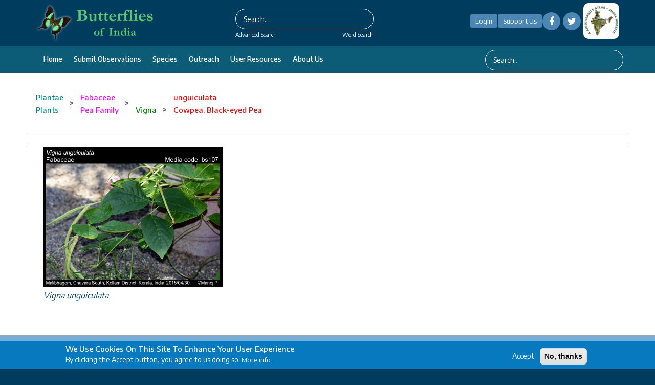

--- FILE ---
content_type: text/html; charset=UTF-8
request_url: https://www.ifoundbutterflies.org/unguiculata
body_size: 64232
content:


<!-- THEME DEBUG -->
<!-- THEME HOOK: 'html' -->
<!-- FILE NAME SUGGESTIONS:
   * html--taxonomy--term--8813.html.twig
   * html--taxonomy--term--%.html.twig
   * html--taxonomy--term.html.twig
   * html--taxonomy.html.twig
   x html.html.twig
-->
<!-- BEGIN OUTPUT from 'themes/ncb_theme/templates/layout/html.html.twig' -->
<!DOCTYPE html>
<html lang="en" dir="ltr" prefix="content: http://purl.org/rss/1.0/modules/content/  dc: http://purl.org/dc/terms/  foaf: http://xmlns.com/foaf/0.1/  og: http://ogp.me/ns#  rdfs: http://www.w3.org/2000/01/rdf-schema#  schema: http://schema.org/  sioc: http://rdfs.org/sioc/ns#  sioct: http://rdfs.org/sioc/types#  skos: http://www.w3.org/2004/02/skos/core#  xsd: http://www.w3.org/2001/XMLSchema# ">
  <head>
    <meta charset="utf-8" />
<meta name="Generator" content="Drupal 8 (https://www.drupal.org)" />
<meta name="MobileOptimized" content="width" />
<meta name="HandheldFriendly" content="true" />
<meta name="viewport" content="width=device-width, initial-scale=1.0" />
<style>div#sliding-popup, div#sliding-popup .eu-cookie-withdraw-banner, .eu-cookie-withdraw-tab {background: #0779BF} div#sliding-popup.eu-cookie-withdraw-wrapper { background: transparent; } #sliding-popup h1, #sliding-popup h2, #sliding-popup h3, #sliding-popup p, #sliding-popup label, #sliding-popup div, .eu-cookie-compliance-more-button, .eu-cookie-compliance-secondary-button, .eu-cookie-withdraw-tab { color: #FFFFFF;} .eu-cookie-withdraw-tab { border-color: #FFFFFF;}</style>
<link rel="shortcut icon" href="/sites/default/files/papiliobuddham1a.png" type="image/png" />
<link rel="alternate" hreflang="en" href="https://www.ifoundbutterflies.org/unguiculata" />
<link rel="canonical" href="/unguiculata" />
<link rel="shortlink" href="/taxonomy/term/8813" />
<link rel="delete-form" href="/taxonomy/term/8813/delete" />
<link rel="edit-form" href="/taxonomy/term/8813/edit" />
<link rel="create" href="/taxonomy/term?taxonomy_term=8813" />
<link rel="latest-version" href="/taxonomy/term/8813/latest" />
<link rel="devel-load" href="/devel/taxonomy_term/8813" />
<link rel="devel-render" href="/devel/taxonomy_term/8813/render" />
<link rel="devel-definition" href="/devel/taxonomy_term/8813/definition" />
<link rel="token-devel" href="/taxonomy/term/8813/devel/token" />
<link rel="drupal:content-translation-overview" href="/taxonomy/term/8813/translations" />
<link rel="drupal:content-translation-add" href="/taxonomy/term/8813/translations/add" />
<link rel="drupal:content-translation-edit" href="/taxonomy/term/8813/translations/edit" />
<link rel="drupal:content-translation-delete" href="/taxonomy/term/8813/translations/delete" />
<script>window.a2a_config=window.a2a_config||{};a2a_config.callbacks=[];a2a_config.overlays=[];a2a_config.templates={};</script>

    <title>unguiculata | Butterfly</title>
    <link rel="stylesheet" media="all" href="/modules/search_autocomplete/css/themes/minimal.css?t988q1" />
<link rel="stylesheet" media="all" href="/core/themes/stable/css/system/components/ajax-progress.module.css?t988q1" />
<link rel="stylesheet" media="all" href="/core/themes/stable/css/system/components/align.module.css?t988q1" />
<link rel="stylesheet" media="all" href="/core/themes/stable/css/system/components/autocomplete-loading.module.css?t988q1" />
<link rel="stylesheet" media="all" href="/core/themes/stable/css/system/components/fieldgroup.module.css?t988q1" />
<link rel="stylesheet" media="all" href="/core/themes/stable/css/system/components/container-inline.module.css?t988q1" />
<link rel="stylesheet" media="all" href="/core/themes/stable/css/system/components/clearfix.module.css?t988q1" />
<link rel="stylesheet" media="all" href="/core/themes/stable/css/system/components/details.module.css?t988q1" />
<link rel="stylesheet" media="all" href="/core/themes/stable/css/system/components/hidden.module.css?t988q1" />
<link rel="stylesheet" media="all" href="/core/themes/stable/css/system/components/item-list.module.css?t988q1" />
<link rel="stylesheet" media="all" href="/core/themes/stable/css/system/components/js.module.css?t988q1" />
<link rel="stylesheet" media="all" href="/core/themes/stable/css/system/components/nowrap.module.css?t988q1" />
<link rel="stylesheet" media="all" href="/core/themes/stable/css/system/components/position-container.module.css?t988q1" />
<link rel="stylesheet" media="all" href="/core/themes/stable/css/system/components/progress.module.css?t988q1" />
<link rel="stylesheet" media="all" href="/core/themes/stable/css/system/components/reset-appearance.module.css?t988q1" />
<link rel="stylesheet" media="all" href="/core/themes/stable/css/system/components/resize.module.css?t988q1" />
<link rel="stylesheet" media="all" href="/core/themes/stable/css/system/components/sticky-header.module.css?t988q1" />
<link rel="stylesheet" media="all" href="/core/themes/stable/css/system/components/system-status-counter.css?t988q1" />
<link rel="stylesheet" media="all" href="/core/themes/stable/css/system/components/system-status-report-counters.css?t988q1" />
<link rel="stylesheet" media="all" href="/core/themes/stable/css/system/components/system-status-report-general-info.css?t988q1" />
<link rel="stylesheet" media="all" href="/core/themes/stable/css/system/components/tabledrag.module.css?t988q1" />
<link rel="stylesheet" media="all" href="/core/themes/stable/css/system/components/tablesort.module.css?t988q1" />
<link rel="stylesheet" media="all" href="/core/themes/stable/css/system/components/tree-child.module.css?t988q1" />
<link rel="stylesheet" media="all" href="/core/themes/stable/css/views/views.module.css?t988q1" />
<link rel="stylesheet" media="all" href="/core/assets/vendor/jquery.ui/themes/base/core.css?t988q1" />
<link rel="stylesheet" media="all" href="/core/assets/vendor/jquery.ui/themes/base/menu.css?t988q1" />
<link rel="stylesheet" media="all" href="/core/assets/vendor/jquery.ui/themes/base/autocomplete.css?t988q1" />
<link rel="stylesheet" media="all" href="/modules/eu_cookie_compliance/css/eu_cookie_compliance.css?t988q1" />
<link rel="stylesheet" media="all" href="/modules/addtoany/css/addtoany.css?t988q1" />
<link rel="stylesheet" media="all" href="/modules/back_to_top/css/back_to_top.css?t988q1" />
<link rel="stylesheet" media="all" href="/modules/cookieconsent/css/light-floating.css?t988q1" />
<link rel="stylesheet" media="all" href="/modules/quiz/css/quiz.css?t988q1" />
<link rel="stylesheet" media="all" href="/core/assets/vendor/jquery.ui/themes/base/theme.css?t988q1" />
<link rel="stylesheet" media="all" href="/themes/ncb_theme/includes/bootstrap/css/bootstrap.min.css?t988q1" />
<link rel="stylesheet" media="all" href="/themes/ncb_theme/includes/flexslider/css/flexslider.css?t988q1" />
<link rel="stylesheet" media="all" href="/themes/ncb_theme/includes/fontawesome/css/font-awesome.css?t988q1" />
<link rel="stylesheet" media="all" href="/themes/ncb_theme/includes/smartmenus/sm-core-css.css?t988q1" />
<link rel="stylesheet" media="all" href="/themes/ncb_theme/includes/owl/assets/owl.carousel.min.css?t988q1" />
<link rel="stylesheet" media="all" href="/themes/ncb_theme/includes/owl/assets/owl.theme.default.min.css?t988q1" />
<link rel="stylesheet" media="all" href="/themes/ncb_theme/includes/animate/animate.css?t988q1" />
<link rel="stylesheet" media="all" href="/themes/ncb_theme/assets/css/global.css?t988q1" />
<link rel="stylesheet" media="all" href="/themes/ncb_theme/assets/css/media.css?t988q1" />
<link rel="stylesheet" media="all" href="/themes/ncb_theme/assets/css/custom.css?t988q1" />
<link rel="stylesheet" media="all" href="/themes/ncb_theme/assets/css/styles.multipage-marketing.css?t988q1" />
<link rel="stylesheet" media="all" href="/sites/default/files/color/ncb_theme-95f4c30c/colors.css?t988q1" />
<link rel="stylesheet" media="print" href="/themes/ncb_theme/assets/css/print.css?t988q1" />
<link rel="stylesheet" media="all" href="/themes/ncb_theme/assets/css/datatables.min.css?t988q1" />
<link rel="stylesheet" media="all" href="/themes/ncb_theme/assets/css/usecss.css?t988q1" />
<link rel="stylesheet" media="all" href="/themes/ncb_theme/assets/css/responsive.css?t988q1" />
<link rel="stylesheet" media="all" href="/sites/default/files/asset_injector/css/theme_css-767459cea4ce919dc2ccec5d4f9a17cc.css?t988q1" />

    
<!--[if lte IE 8]>
<script src="/core/assets/vendor/html5shiv/html5shiv.min.js?v=3.7.3"></script>
<![endif]-->

  </head>
  <body class="path-taxonomy">
    <a href="#main-content" class="visually-hidden focusable skip-link">
      Skip to main content
    </a>
    <span id="geolocation-google-places-api-attribution"></span>
    
    

<!-- THEME DEBUG -->
<!-- THEME HOOK: 'off_canvas_page_wrapper' -->
<!-- BEGIN OUTPUT from 'core/themes/stable/templates/content/off-canvas-page-wrapper.html.twig' -->
  <div class="dialog-off-canvas-main-canvas" data-off-canvas-main-canvas>
    

<!-- THEME DEBUG -->
<!-- THEME HOOK: 'page' -->
<!-- FILE NAME SUGGESTIONS:
   x page--taxonomy--plant.html.twig
   * page--taxonomy--term--8813.html.twig
   * page--taxonomy--term--%.html.twig
   * page--taxonomy--term.html.twig
   * page--taxonomy.html.twig
   * page.html.twig
-->
<!-- BEGIN OUTPUT from 'themes/ncb_theme/templates/layout/page--taxonomy--plant.html.twig' -->




 <header id="header" class="header" role="banner">
  <nav class="navbar1 topnav1 navbar-default1" role="navigation">
    <div class="container">
      <div class="row heders-wrapper">

        <!-- Start: Header -->
        <div class="navbar-header col-md-4">
          <button type="button" class="navbar-toggle" data-toggle="collapse" data-target="#main-navigation">
            <span class="sr-only">Toggle navigation</span>
            <span class="icon-bar"></span>
            <span class="icon-bar"></span>
            <span class="icon-bar"></span>
          </button>
                   <div class="brand1 logo1">
          <a href="/" title="Home" rel="home" id="logo">

        <img src="/sites/default/files/headerlogo230x77.png" alt="Home">
      </a>
    </div>
                  </div>
		  <div class="col-md-4 first-search">
                      

<!-- THEME DEBUG -->
<!-- THEME HOOK: 'region' -->
<!-- FILE NAME SUGGESTIONS:
   * region--header1.html.twig
   x region.html.twig
-->
<!-- BEGIN OUTPUT from 'themes/ncb_theme/templates/layout/region.html.twig' -->
  <div class="region region-header1">
    

<!-- THEME DEBUG -->
<!-- THEME HOOK: 'block' -->
<!-- FILE NAME SUGGESTIONS:
   * block--searchform.html.twig
   * block--search-form-block.html.twig
   x block--search.html.twig
   * block.html.twig
-->
<!-- BEGIN OUTPUT from 'themes/ncb_theme/templates/block/block--search.html.twig' -->
<div class="search-block-form block block-search" data-drupal-selector="search-block-form" id="block-searchform" role="search">
  
    
      

<!-- THEME DEBUG -->
<!-- THEME HOOK: 'form' -->
<!-- BEGIN OUTPUT from 'themes/ncb_theme/templates/form/form.html.twig' -->
<form action="/search/node" method="get" id="search-block-form" accept-charset="UTF-8">
  

<!-- THEME DEBUG -->
<!-- THEME HOOK: 'form_element' -->
<!-- BEGIN OUTPUT from 'themes/ncb_theme/templates/form/form-element.html.twig' -->
<div class="js-form-item form-item js-form-type-search form-type-search js-form-item-keys form-item-keys form-no-label">
      

<!-- THEME DEBUG -->
<!-- THEME HOOK: 'form_element_label' -->
<!-- BEGIN OUTPUT from 'themes/ncb_theme/templates/form/form-element-label.html.twig' -->
<label for="edit-keys" class="visually-hidden">Search</label>
<!-- END OUTPUT from 'themes/ncb_theme/templates/form/form-element-label.html.twig' -->


        

<!-- THEME DEBUG -->
<!-- THEME HOOK: 'input__search' -->
<!-- FILE NAME SUGGESTIONS:
   * input--search.html.twig
   x input.html.twig
-->
<!-- BEGIN OUTPUT from 'themes/ncb_theme/templates/form/input.html.twig' -->
<input title="Enter the terms you wish to search for." placeholder="Search.." data-drupal-selector="edit-keys" class="form-autocomplete form-search" data-key="search_block" type="search" id="edit-keys" name="keys" value="" size="15" maxlength="128" />

<!-- END OUTPUT from 'themes/ncb_theme/templates/form/input.html.twig' -->


        </div>

<!-- END OUTPUT from 'themes/ncb_theme/templates/form/form-element.html.twig' -->



<!-- THEME DEBUG -->
<!-- THEME HOOK: 'container' -->
<!-- BEGIN OUTPUT from 'themes/ncb_theme/templates/form/container.html.twig' -->
<div data-drupal-selector="edit-actions" class="form-actions js-form-wrapper form-wrapper" id="edit-actions">

<!-- THEME DEBUG -->
<!-- THEME HOOK: 'input__submit' -->
<!-- FILE NAME SUGGESTIONS:
   * input--submit.html.twig
   x input.html.twig
-->
<!-- BEGIN OUTPUT from 'themes/ncb_theme/templates/form/input.html.twig' -->
<input data-drupal-selector="edit-submit" type="submit" id="edit-submit" value="Search" class="button js-form-submit form-submit" />

<!-- END OUTPUT from 'themes/ncb_theme/templates/form/input.html.twig' -->

</div>

<!-- END OUTPUT from 'themes/ncb_theme/templates/form/container.html.twig' -->


</form>

<!-- END OUTPUT from 'themes/ncb_theme/templates/form/form.html.twig' -->


  </div>

<!-- END OUTPUT from 'themes/ncb_theme/templates/block/block--search.html.twig' -->


  </div>

<!-- END OUTPUT from 'themes/ncb_theme/templates/layout/region.html.twig' -->


            <div class="advsearch">
				<a id="adv-search" href="/advanced-search">Advanced Search</a>
				<a id="word-search" href="/word-search">Word Search</a>
			</div>
                  </div>
		<div class="col-md-4">
          <div class="d-flex align-items-center justify-content-center">
          
                    <a id="Contribute"  class="btnhlogin" href="/user/login">Login</a>
           
                      
			<a id="Contribute" class="btnhsupport" href="/support-us">Support Us</a>
			  <!-- Social Icons -->
              <ul class="col-auto socialLinks" style="display: inline-flex;" id="Contribute1">
                <li class="list-inline-item g-mx-0">
                  <a class="u-icon-v3 g-bg-white  rounded-circle" href="https://www.facebook.com/groups/187389738749958"><i class="fa fa-facebook"></i></a>
                </li>
                <li class="list-inline-item g-mx-0">
                  <a class="u-icon-v3  g-bg-white rounded-circle" href="https://twitter.com/IFoundButterfly"><i class="fa fa-twitter"></i></a>
                </li>
              </ul>
              <!-- End Social Icons -->
			 
 
			<div class="footerboxs rounded" style="display: inline-flex;"><img src="/sites/default/files/styles/large/public/2021-04/imgs10.png" alt="Home"></div>

			
		
		</div>
        </div>
		</div>
        <!-- End: Header -->
 
      </div>
      <!--menu-->
      <div class="hed-wrapper">
      <div class="container header-bottom">
      <div class="row">
        <!-- Start: Main menu -->
        <div class="col-md-9">
          <ul class="menu-dropdown" id="main-navigation">
                                                      <li class="dropdown">
                  <a href="/" class="dropbtn">Home</a>
                                  </li>
                                                                                                                <li class="dropdown">
                                      <a href="/user/login" class="dropbtn">Submit observations</a>
                                  </li>
                                                        <li class="dropdown">
                  <a href="/species-list" class="dropbtn">Species</a>
                                  </li>
                                                        <li class="dropdown">
                  <a href="/conservation-and-outreach" class="dropbtn">Outreach</a>
                                  </li>
                                                        <li class="dropdown">
                  <a href="/user-resources" class="dropbtn">User Resources</a>
                                  </li>
                                                        <li class="dropdown">
                  <a href="/about-us" class="dropbtn">About us</a>
                                  </li>
                                    </ul>
                  </div>
        <div class="col-md-3">
                      

<!-- THEME DEBUG -->
<!-- THEME HOOK: 'region' -->
<!-- FILE NAME SUGGESTIONS:
   * region--header-menu-searchform.html.twig
   x region.html.twig
-->
<!-- BEGIN OUTPUT from 'themes/ncb_theme/templates/layout/region.html.twig' -->
  <div class="region region-header-menu-searchform">
    

<!-- THEME DEBUG -->
<!-- THEME HOOK: 'block' -->
<!-- FILE NAME SUGGESTIONS:
   * block--searchform-2.html.twig
   * block--search-form-block.html.twig
   x block--search.html.twig
   * block.html.twig
-->
<!-- BEGIN OUTPUT from 'themes/ncb_theme/templates/block/block--search.html.twig' -->
<div class="search-block-form block block-search" data-drupal-selector="search-block-form-2" id="block-searchform-2" role="search">
  
    
      

<!-- THEME DEBUG -->
<!-- THEME HOOK: 'form' -->
<!-- BEGIN OUTPUT from 'themes/ncb_theme/templates/form/form.html.twig' -->
<form action="/search/node" method="get" id="search-block-form--2" accept-charset="UTF-8">
  

<!-- THEME DEBUG -->
<!-- THEME HOOK: 'form_element' -->
<!-- BEGIN OUTPUT from 'themes/ncb_theme/templates/form/form-element.html.twig' -->
<div class="js-form-item form-item js-form-type-search form-type-search js-form-item-keys form-item-keys form-no-label">
      

<!-- THEME DEBUG -->
<!-- THEME HOOK: 'form_element_label' -->
<!-- BEGIN OUTPUT from 'themes/ncb_theme/templates/form/form-element-label.html.twig' -->
<label for="edit-keys--2" class="visually-hidden">Search</label>
<!-- END OUTPUT from 'themes/ncb_theme/templates/form/form-element-label.html.twig' -->


        

<!-- THEME DEBUG -->
<!-- THEME HOOK: 'input__search' -->
<!-- FILE NAME SUGGESTIONS:
   * input--search.html.twig
   x input.html.twig
-->
<!-- BEGIN OUTPUT from 'themes/ncb_theme/templates/form/input.html.twig' -->
<input title="Enter the terms you wish to search for." placeholder="Search.." data-drupal-selector="edit-keys" class="form-autocomplete form-search" data-key="search_block" type="search" id="edit-keys--2" name="keys" value="" size="15" maxlength="128" />

<!-- END OUTPUT from 'themes/ncb_theme/templates/form/input.html.twig' -->


        </div>

<!-- END OUTPUT from 'themes/ncb_theme/templates/form/form-element.html.twig' -->



<!-- THEME DEBUG -->
<!-- THEME HOOK: 'container' -->
<!-- BEGIN OUTPUT from 'themes/ncb_theme/templates/form/container.html.twig' -->
<div data-drupal-selector="edit-actions" class="form-actions js-form-wrapper form-wrapper" id="edit-actions--2">

<!-- THEME DEBUG -->
<!-- THEME HOOK: 'input__submit' -->
<!-- FILE NAME SUGGESTIONS:
   * input--submit.html.twig
   x input.html.twig
-->
<!-- BEGIN OUTPUT from 'themes/ncb_theme/templates/form/input.html.twig' -->
<input data-drupal-selector="edit-submit" type="submit" id="edit-submit--2" value="Search" class="button js-form-submit form-submit" />

<!-- END OUTPUT from 'themes/ncb_theme/templates/form/input.html.twig' -->

</div>

<!-- END OUTPUT from 'themes/ncb_theme/templates/form/container.html.twig' -->


</form>

<!-- END OUTPUT from 'themes/ncb_theme/templates/form/form.html.twig' -->


  </div>

<!-- END OUTPUT from 'themes/ncb_theme/templates/block/block--search.html.twig' -->


  </div>

<!-- END OUTPUT from 'themes/ncb_theme/templates/layout/region.html.twig' -->


                  </div>
        </div>
        </div>
        </div>
      <!--menu-->
      
    </nav>
</header>

<div class="parallax-widget1 one">
  <div class="container">

    
        <div class="row">
      <div class="col-md-12">

<!-- THEME DEBUG -->
<!-- THEME HOOK: 'region' -->
<!-- FILE NAME SUGGESTIONS:
   * region--breadcrumb.html.twig
   x region.html.twig
-->
<!-- BEGIN OUTPUT from 'themes/ncb_theme/templates/layout/region.html.twig' -->
  <div class="region region-breadcrumb">
    

<!-- THEME DEBUG -->
<!-- THEME HOOK: 'block' -->
<!-- FILE NAME SUGGESTIONS:
   * block--ncb-theme-breadcrumbs.html.twig
   * block--system-breadcrumb-block.html.twig
   * block--system.html.twig
   x block.html.twig
-->
<!-- BEGIN OUTPUT from 'themes/ncb_theme/templates/block/block.html.twig' -->
<div id="block-ncb-theme-breadcrumbs" class="block block-system block-system-breadcrumb-block">
  
      
      <div class="content">
      

<!-- THEME DEBUG -->
<!-- THEME HOOK: 'breadcrumb' -->
<!-- BEGIN OUTPUT from 'themes/ncb_theme/templates/block/breadcrumb.html.twig' -->

  <nav class="breadcrumb" role="navigation" aria-labelledby="system-breadcrumb">
    <h2 id="system-breadcrumb" class="visually-hidden">Breadcrumb</h2>
    <ul id="system-breadcrumb-listing">
                <li>
                  <a href="/plantae"><span class="style-Superfamily">Plantae</span></a>
                      <br><a href="/plantae"><span class="style-Superfamily">Plants</span></a>
                                  <span class="breadcrumb-divider"> > </span>
              </li>
                <li>
                  <a href="/fabaceae"><span class="style-Family">Fabaceae</span></a>
                      <br><a href="/fabaceae"><span class="style-Family">Pea Family</span></a>
                                  <span class="breadcrumb-divider"> > </span>
              </li>
                <li>
                  <a href="/vigna"><span class="style-Genus">Vigna</span></a>
                                  <span class="breadcrumb-divider"> > </span>
              </li>
                <li>
                  <a href="/unguiculata"><span class="style-Species">unguiculata</span></a>
                      <br><a href="/unguiculata"><span class="style-Species">Cowpea, Black-eyed Pea</span></a>
                                </li>
        </ul>
  </nav>
<div class="row child-row"><div class="col-md-12 col-sm-12 col-xs-12">


<!-- THEME DEBUG -->
<!-- THEME HOOK: 'container' -->
<!-- BEGIN OUTPUT from 'themes/ncb_theme/templates/form/container.html.twig' -->
<div class="views-element-container">

<!-- THEME DEBUG -->
<!-- THEME HOOK: 'views_view' -->
<!-- BEGIN OUTPUT from 'themes/ncb_theme/templates/views/views-view.html.twig' -->
<div class="view view-special-child-breadcrumb view-id-special_child_breadcrumb view-display-id-block_2 js-view-dom-id-bcb2e1df87d2e6a04d6e9bf33f0526471e574bdb0bab4ab6111b397283088828">
  
    
      
  
          </div>

<!-- END OUTPUT from 'themes/ncb_theme/templates/views/views-view.html.twig' -->

</div>

<!-- END OUTPUT from 'themes/ncb_theme/templates/form/container.html.twig' -->


</div></div>

<!-- END OUTPUT from 'themes/ncb_theme/templates/block/breadcrumb.html.twig' -->


    </div>
  </div>

<!-- END OUTPUT from 'themes/ncb_theme/templates/block/block.html.twig' -->



<!-- THEME DEBUG -->
<!-- THEME HOOK: 'block' -->
<!-- FILE NAME SUGGESTIONS:
   * block--ncb-theme-messages.html.twig
   x block--system-messages-block.html.twig
   * block--system.html.twig
   * block.html.twig
-->
<!-- BEGIN OUTPUT from 'core/themes/stable/templates/block/block--system-messages-block.html.twig' -->
<div data-drupal-messages-fallback class="hidden"></div>

<!-- END OUTPUT from 'core/themes/stable/templates/block/block--system-messages-block.html.twig' -->



<!-- THEME DEBUG -->
<!-- THEME HOOK: 'block' -->
<!-- FILE NAME SUGGESTIONS:
   * block--superfamilyplantsecondtreeblock.html.twig
   * block--SuperfamilyPlantSecond-tree-block.html.twig
   * block--website-content.html.twig
   x block.html.twig
-->
<!-- BEGIN OUTPUT from 'themes/ncb_theme/templates/block/block.html.twig' -->
<div id="block-superfamilyplantsecondtreeblock" class="block block-website-content block-superfamilyplantsecond-tree-block">
  
      
      <div class="content">
       
    </div>
  </div>

<!-- END OUTPUT from 'themes/ncb_theme/templates/block/block.html.twig' -->



<!-- THEME DEBUG -->
<!-- THEME HOOK: 'block' -->
<!-- FILE NAME SUGGESTIONS:
   * block--superfamilyplantchildtreeblock.html.twig
   * block--SuperfamilyPlantchild-tree-block.html.twig
   * block--website-content.html.twig
   x block.html.twig
-->
<!-- BEGIN OUTPUT from 'themes/ncb_theme/templates/block/block.html.twig' -->
<div id="block-superfamilyplantchildtreeblock" class="block block-website-content block-superfamilyplantchild-tree-block">
  
      
      <div class="content">
      
    </div>
  </div>

<!-- END OUTPUT from 'themes/ncb_theme/templates/block/block.html.twig' -->


  </div>

<!-- END OUTPUT from 'themes/ncb_theme/templates/layout/region.html.twig' -->

</div>
    </div>
    
    

<!-- THEME DEBUG -->
<!-- THEME HOOK: 'container' -->
<!-- BEGIN OUTPUT from 'themes/ncb_theme/templates/form/container.html.twig' -->
<div class="views-element-container">

<!-- THEME DEBUG -->
<!-- THEME HOOK: 'views_view' -->
<!-- BEGIN OUTPUT from 'themes/ncb_theme/templates/views/views-view.html.twig' -->
<div class="view view-plant-species-page view-id-plant_species_page view-display-id-block_6 js-view-dom-id-2117f8f34e1566f794926a12d98876898acef243cd7f29c3fc101b800c977d4d">
  
    
      
      <div class="view-content">
      

<!-- THEME DEBUG -->
<!-- THEME HOOK: 'views_view_unformatted' -->
<!-- BEGIN OUTPUT from 'themes/ncb_theme/templates/views/views-view-unformatted.html.twig' -->
    <div class="col-md-4 views-row">
    

<!-- THEME DEBUG -->
<!-- THEME HOOK: 'views_view_fields' -->
<!-- BEGIN OUTPUT from 'core/themes/stable/templates/views/views-view-fields.html.twig' -->
<div class="views-field views-field-nothing"><span class="field-content">

<!-- THEME DEBUG -->
<!-- THEME HOOK: 'views_view_field' -->
<!-- BEGIN OUTPUT from 'core/themes/stable/templates/views/views-view-field.html.twig' -->
<a href="https://www.ifoundbutterflies.org/vigna-unguiculata"><div class="ihgwraapper">
<img src="/sites/default/files/153_6139-479-5545e9d698033-1.jpg" width="410" height="547" typeof="Image">
</div>
<div class="titwraapper">Vigna unguiculata </div></a>
<!-- END OUTPUT from 'core/themes/stable/templates/views/views-view-field.html.twig' -->

</span></div>
<!-- END OUTPUT from 'core/themes/stable/templates/views/views-view-fields.html.twig' -->


  </div>

<!-- END OUTPUT from 'themes/ncb_theme/templates/views/views-view-unformatted.html.twig' -->


    </div>
  
      

<!-- THEME DEBUG -->
<!-- THEME HOOK: 'pager' -->
<!-- BEGIN OUTPUT from 'themes/ncb_theme/templates/navigation/pager.html.twig' -->

<!-- END OUTPUT from 'themes/ncb_theme/templates/navigation/pager.html.twig' -->


          </div>

<!-- END OUTPUT from 'themes/ncb_theme/templates/views/views-view.html.twig' -->

</div>

<!-- END OUTPUT from 'themes/ncb_theme/templates/form/container.html.twig' -->


    
  </div>
</div>

<footer class="site-footer">
  <div class="layout-container">
    <div class="site-footer__top clearfix">
      <div class="row footer-one">

<!-- THEME DEBUG -->
<!-- THEME HOOK: 'region' -->
<!-- FILE NAME SUGGESTIONS:
   * region--footer-first.html.twig
   x region.html.twig
-->
<!-- BEGIN OUTPUT from 'themes/ncb_theme/templates/layout/region.html.twig' -->
  <div class="region region-footer-first">
    

<!-- THEME DEBUG -->
<!-- THEME HOOK: 'block' -->
<!-- FILE NAME SUGGESTIONS:
   * block--footer4.html.twig
   * block--block-content--a2672504-40d2-4278-b075-b5d36bb14519.html.twig
   * block--block-content.html.twig
   * block--block-content.html.twig
   x block.html.twig
-->
<!-- BEGIN OUTPUT from 'themes/ncb_theme/templates/block/block.html.twig' -->
<div id="block-footer4" class="block block-block-content block-block-contenta2672504-40d2-4278-b075-b5d36bb14519">
  
      
      <div class="content">
      

<!-- THEME DEBUG -->
<!-- THEME HOOK: 'field' -->
<!-- FILE NAME SUGGESTIONS:
   * field--block-content--body--basic.html.twig
   * field--block-content--body.html.twig
   * field--block-content--basic.html.twig
   * field--body.html.twig
   x field--text-with-summary.html.twig
   * field.html.twig
-->
<!-- BEGIN OUTPUT from 'themes/ncb_theme/templates/field/field--text-with-summary.html.twig' -->

            <div class="clearfix text-formatted field field--name-body field--type-text-with-summary field--label-hidden field__item"><p class="text-align-center"> </p>

<p class="text-align-center"><strong>Cite this website along with its URL as:</strong></p>

<p class="text-align-center">Kunte, K., S. Sondhi, and P. Roy (Chief Editors). 2026. <em>Butterflies of India, v. 4.31</em>. Indian Foundation for Butterflies Trust. URL: https://www.ifoundbutterflies.org.</p>

<p class="text-align-center"> </p>
</div>
      
<!-- END OUTPUT from 'themes/ncb_theme/templates/field/field--text-with-summary.html.twig' -->


    </div>
  </div>

<!-- END OUTPUT from 'themes/ncb_theme/templates/block/block.html.twig' -->


  </div>

<!-- END OUTPUT from 'themes/ncb_theme/templates/layout/region.html.twig' -->

</div>
      <div class="row footer-two">
        <div class="container">
          <div class="col-sm-3 col-md-3">

<!-- THEME DEBUG -->
<!-- THEME HOOK: 'region' -->
<!-- FILE NAME SUGGESTIONS:
   * region--footer-second-one.html.twig
   x region.html.twig
-->
<!-- BEGIN OUTPUT from 'themes/ncb_theme/templates/layout/region.html.twig' -->
  <div class="region region-footer-second-one">
    

<!-- THEME DEBUG -->
<!-- THEME HOOK: 'block' -->
<!-- FILE NAME SUGGESTIONS:
   * block--footer.html.twig
   * block--block-content--7c6cbc84-320a-45a1-85c4-c70f48b4146a.html.twig
   * block--block-content.html.twig
   * block--block-content.html.twig
   x block.html.twig
-->
<!-- BEGIN OUTPUT from 'themes/ncb_theme/templates/block/block.html.twig' -->
<div id="block-footer" class="block block-block-content block-block-content7c6cbc84-320a-45a1-85c4-c70f48b4146a">
  
      
      <div class="content">
      

<!-- THEME DEBUG -->
<!-- THEME HOOK: 'field' -->
<!-- FILE NAME SUGGESTIONS:
   * field--block-content--body--basic.html.twig
   * field--block-content--body.html.twig
   * field--block-content--basic.html.twig
   * field--body.html.twig
   x field--text-with-summary.html.twig
   * field.html.twig
-->
<!-- BEGIN OUTPUT from 'themes/ncb_theme/templates/field/field--text-with-summary.html.twig' -->

            <div class="clearfix text-formatted field field--name-body field--type-text-with-summary field--label-hidden field__item"><p><strong>EXTENDED MENU<br /><a href="/">HOME</a></strong><br /><a href="/features">Features</a><br /><a href="/get-involved">Get Involved!</a><br /><a href="/BOI-mobile-app">Butterflies of India Mobile App</a><br />
 </p>

<p><a href="/butterfly-species-list"><strong>SPECIES AND SPECIES PAGES</strong></a><br /><a href="/classification">Butterfly Classification</a><br /><a href="/species-list">Butterfly Species List</a><br /><a href="/taxon-tree">Butterfly Taxon Tree</a><br /><a href="/plant-species-list">Plant Species List</a><br /><a href="/plant-taxon-tree">Plant Taxon Tree</a></p>

<p><a href="/new-species">New Indian taxa</a><br />
 </p>
</div>
      
<!-- END OUTPUT from 'themes/ncb_theme/templates/field/field--text-with-summary.html.twig' -->


    </div>
  </div>

<!-- END OUTPUT from 'themes/ncb_theme/templates/block/block.html.twig' -->


  </div>

<!-- END OUTPUT from 'themes/ncb_theme/templates/layout/region.html.twig' -->

</div>
          <div class="col-sm-3 col-md-3">

<!-- THEME DEBUG -->
<!-- THEME HOOK: 'region' -->
<!-- FILE NAME SUGGESTIONS:
   * region--footer-second-two.html.twig
   x region.html.twig
-->
<!-- BEGIN OUTPUT from 'themes/ncb_theme/templates/layout/region.html.twig' -->
  <div class="region region-footer-second-two">
    

<!-- THEME DEBUG -->
<!-- THEME HOOK: 'block' -->
<!-- FILE NAME SUGGESTIONS:
   * block--footer2part2.html.twig
   * block--block-content--fe4a42e9-27ce-4f12-a554-a89ea669d9eb.html.twig
   * block--block-content.html.twig
   * block--block-content.html.twig
   x block.html.twig
-->
<!-- BEGIN OUTPUT from 'themes/ncb_theme/templates/block/block.html.twig' -->
<div id="block-footer2part2" class="block block-block-content block-block-contentfe4a42e9-27ce-4f12-a554-a89ea669d9eb">
  
      
      <div class="content">
      

<!-- THEME DEBUG -->
<!-- THEME HOOK: 'field' -->
<!-- FILE NAME SUGGESTIONS:
   * field--block-content--body--basic.html.twig
   * field--block-content--body.html.twig
   * field--block-content--basic.html.twig
   * field--body.html.twig
   x field--text-with-summary.html.twig
   * field.html.twig
-->
<!-- BEGIN OUTPUT from 'themes/ncb_theme/templates/field/field--text-with-summary.html.twig' -->

            <div class="clearfix text-formatted field field--name-body field--type-text-with-summary field--label-hidden field__item"><p><a href="/butterfly-biology"><strong>BUTTERFLY BIOLOGY</strong></a><br /><a href="/larval-hosts">Larval Hosts of Indian Butterflies</a><br /><a href="/hostplant-butterfly-associations2">Plant-Butterfly Associations</a></p>

<p><strong>SPECIES IDENTIFICATIONS AND COUNTS</strong></p>

<p><a href="/IBExplorer-mobile-app">iButterfly Explorer Mobile App</a><br /><a href="/IBCount-mobile-app">iBiodiversity Count Mobile App</a><br /><a href="/ID-keys">Identification Keys (adult butterflies)</a></p>

<p><a href="/conservation-and-outreach"><strong>CONSERVATION AND OUTREACH</strong></a><br /><a href="/protected-species">Legally Protected Indian Butterflies</a><br /><a href="/butterfly-monitoring">Butterfly Monitoring for Ecology and Conservation</a><br /><a href="/butterfly-parks">Butterfly Parks and Conservatories</a><br /><a href="/biodiversity-marathons">Biodiversity Marathons</a><br /><a href="/State-Butterflies">State and National Butterflies</a><br /><a href="/national-butterfly-poll">National Butterfly of India - a Citizen Poll</a><br /><a href="/names-consortium">The Indian National Consortium on Butterfly Names</a><br /><a href="/Bharat-ki-Titliya">Bharat ki Titliya</a> (Hindi butterfly names)<br /><a href="/karnataka-chitte">Karnataka Chitte</a> (Kannada butterfly names)<br /><a href="/big-butterfly-month">The Big Butterfly Month</a><br /><a href="/Biodiversity-Fellowships">Biodiversity Fellowships</a><br /><a href="/what-you-can-do">What You Can Do</a></p>
</div>
      
<!-- END OUTPUT from 'themes/ncb_theme/templates/field/field--text-with-summary.html.twig' -->


    </div>
  </div>

<!-- END OUTPUT from 'themes/ncb_theme/templates/block/block.html.twig' -->


  </div>

<!-- END OUTPUT from 'themes/ncb_theme/templates/layout/region.html.twig' -->

</div>
          <div class="col-sm-3 col-md-3">

<!-- THEME DEBUG -->
<!-- THEME HOOK: 'region' -->
<!-- FILE NAME SUGGESTIONS:
   * region--footer-second-three.html.twig
   x region.html.twig
-->
<!-- BEGIN OUTPUT from 'themes/ncb_theme/templates/layout/region.html.twig' -->
  <div class="region region-footer-second-three">
    

<!-- THEME DEBUG -->
<!-- THEME HOOK: 'block' -->
<!-- FILE NAME SUGGESTIONS:
   * block--footer2part3.html.twig
   * block--block-content--94b3d013-2abe-48ea-80b9-73102ea4e5a0.html.twig
   * block--block-content.html.twig
   * block--block-content.html.twig
   x block.html.twig
-->
<!-- BEGIN OUTPUT from 'themes/ncb_theme/templates/block/block.html.twig' -->
<div id="block-footer2part3" class="block block-block-content block-block-content94b3d013-2abe-48ea-80b9-73102ea4e5a0">
  
      
      <div class="content">
      

<!-- THEME DEBUG -->
<!-- THEME HOOK: 'field' -->
<!-- FILE NAME SUGGESTIONS:
   * field--block-content--body--basic.html.twig
   * field--block-content--body.html.twig
   * field--block-content--basic.html.twig
   * field--body.html.twig
   x field--text-with-summary.html.twig
   * field.html.twig
-->
<!-- BEGIN OUTPUT from 'themes/ncb_theme/templates/field/field--text-with-summary.html.twig' -->

            <div class="clearfix text-formatted field field--name-body field--type-text-with-summary field--label-hidden field__item"><p><a href="/user-resources"><strong>USER RESOURCES</strong></a><br /><a href="/tutorials">User Tutorials</a><br /><a href="/BOI-mobile-app">Butterflies of India Mobile App</a><br /><a href="/butterfly-monitoring">Butterfly Monitoring</a><br /><a href="/contributing-observations">Contribute Observations</a><br /><a href="/contributing-species-pages">Contribute Pages</a><br /><a href="/authorship-policy">Authorship Policies</a><br /><a href="/data-privacy">Data Privacy Policies</a><br /><a href="/data-sharing-policies">Data Sharing Policies</a><br /><a href="/local-projects">Local Projects</a><br /><a href="/regional-coordinators">Regional Coordinators</a><br /><a href="/list-contributors">List of Contributors</a><br /><a href="/contributor-awards">Contributor Awards</a><br /><a href="/bibliography">Bibliography of Indian Butterflies</a><br /><a href="/web-resources">Web Resources on Butterflies</a><br /><a href="/history-of-species-pages">History of Species Pages</a><br /><a href="/history-of-lifecycle-pages3">History of Lifecycle Pages</a><br /><a href="/BOI-versions">BOI Web Versions</a><br /><a href="/missing">Missing species pages</a><br /><a href="/user/login">Login</a></p>

<p> </p>
</div>
      
<!-- END OUTPUT from 'themes/ncb_theme/templates/field/field--text-with-summary.html.twig' -->


    </div>
  </div>

<!-- END OUTPUT from 'themes/ncb_theme/templates/block/block.html.twig' -->


  </div>

<!-- END OUTPUT from 'themes/ncb_theme/templates/layout/region.html.twig' -->

</div>
          <div class="col-sm-3 col-md-3">

<!-- THEME DEBUG -->
<!-- THEME HOOK: 'region' -->
<!-- FILE NAME SUGGESTIONS:
   * region--footer-second-four.html.twig
   x region.html.twig
-->
<!-- BEGIN OUTPUT from 'themes/ncb_theme/templates/layout/region.html.twig' -->
  <div class="region region-footer-second-four">
    

<!-- THEME DEBUG -->
<!-- THEME HOOK: 'block' -->
<!-- FILE NAME SUGGESTIONS:
   * block--footer2part4.html.twig
   * block--block-content--605e9700-ac53-4b8c-b7bd-a13876989d4b.html.twig
   * block--block-content.html.twig
   * block--block-content.html.twig
   x block.html.twig
-->
<!-- BEGIN OUTPUT from 'themes/ncb_theme/templates/block/block.html.twig' -->
<div id="block-footer2part4" class="block block-block-content block-block-content605e9700-ac53-4b8c-b7bd-a13876989d4b">
  
      
      <div class="content">
      

<!-- THEME DEBUG -->
<!-- THEME HOOK: 'field' -->
<!-- FILE NAME SUGGESTIONS:
   * field--block-content--body--basic.html.twig
   * field--block-content--body.html.twig
   * field--block-content--basic.html.twig
   * field--body.html.twig
   x field--text-with-summary.html.twig
   * field.html.twig
-->
<!-- BEGIN OUTPUT from 'themes/ncb_theme/templates/field/field--text-with-summary.html.twig' -->

            <div class="clearfix text-formatted field field--name-body field--type-text-with-summary field--label-hidden field__item"><p><a href="/about-us"><strong>ABOUT US</strong></a><br /><a href="/website-team">BOI Website Team</a><br /><a href="/producers">BOI Producers And Supporters</a><br /><a href="/ifoundbutterflies">Indian Foundation For Butterflies</a><br /><a href="/publications">Publications of IFoundButterflies</a><br /><a href="/press-resources">Resources for Press</a><br /><a href="/acknowledgements">Acknowledgements</a></p>

<p><a href="/join-us"><strong>JOIN US!</strong></a><br /><a href="/butterfly-monitoring">Monitor Butterflies With Us!</a><br /><a href="/contributing-observations">Contribute Observations</a><br /><a href="/local-projects">Start a Local Project</a><br /><a href="/regional-coordinators">Become a Regional Coordinator</a><br /><a href="/website-team">Become a Reviewer</a><br /><a href="/website-team">Become an Editor</a></p>

<p><a href="/contact"><strong>CONTACT US</strong></a><br /><a href="/contact">Send us your comments about the website features, missing links, potential identification errors, and any other issues that you notice</a>.</p>

<p> </p>
</div>
      
<!-- END OUTPUT from 'themes/ncb_theme/templates/field/field--text-with-summary.html.twig' -->


    </div>
  </div>

<!-- END OUTPUT from 'themes/ncb_theme/templates/block/block.html.twig' -->


  </div>

<!-- END OUTPUT from 'themes/ncb_theme/templates/layout/region.html.twig' -->

</div>
        </div>
      </div>
      <div class="row footer-three">
        <div class="container">
          <div class="col-sm-4 col-md-4">

<!-- THEME DEBUG -->
<!-- THEME HOOK: 'region' -->
<!-- FILE NAME SUGGESTIONS:
   * region--footer-third-one.html.twig
   x region.html.twig
-->
<!-- BEGIN OUTPUT from 'themes/ncb_theme/templates/layout/region.html.twig' -->
  <div class="region region-footer-third-one">
    

<!-- THEME DEBUG -->
<!-- THEME HOOK: 'block' -->
<!-- FILE NAME SUGGESTIONS:
   * block--footer2.html.twig
   * block--block-content--34fbc330-8139-4fe2-8aac-981d0df5f03d.html.twig
   * block--block-content.html.twig
   * block--block-content.html.twig
   x block.html.twig
-->
<!-- BEGIN OUTPUT from 'themes/ncb_theme/templates/block/block.html.twig' -->
<div id="block-footer2" class="block block-block-content block-block-content34fbc330-8139-4fe2-8aac-981d0df5f03d">
  
      <h2 class="title">BIODIVERSITY ATLAS - INDIA</h2>
      
      <div class="content">
      

<!-- THEME DEBUG -->
<!-- THEME HOOK: 'field' -->
<!-- FILE NAME SUGGESTIONS:
   * field--block-content--body--basic.html.twig
   * field--block-content--body.html.twig
   * field--block-content--basic.html.twig
   * field--body.html.twig
   x field--text-with-summary.html.twig
   * field.html.twig
-->
<!-- BEGIN OUTPUT from 'themes/ncb_theme/templates/field/field--text-with-summary.html.twig' -->

            <div class="clearfix text-formatted field field--name-body field--type-text-with-summary field--label-hidden field__item"><p><a href="https://www.bioatlasindia.org" style="">Biodiversity Atlas — India</a> is a species-based bioinformatics platform that is designed for aggregating, displaying and analysing biodiversity data. It is a distributed platform of stand-alone, taxon-specific, natural history websites that give ownership and recognition to contributing naturalists and editors. It is used extensively for research as well as educational and outreach activities by professional and citizen scientists. The 'BioAtlasIndia' website family currently has the following members:</p>

<p> </p>

<table border="0" cellpadding="3" cellspacing="3" style="width: 199.667px;"><tbody><tr><td style="width: 189px;">
			<p><a href="https://www.ifoundbutterflies.org" title="Butterflies of India"><img alt="Butterflies of India" data-entity-type="file" data-entity-uuid="d061dc86-3211-4271-8bfd-8041848db843" height="72" src="/sites/default/files/inline-images/boi_webheader_2.png" width="190" /></a></p>
			</td>
		</tr><tr><td style="width: 189px;">
			<p><a aria-label="" href="https://www.mothsofindia.org" id="" rel="" target="" title="Moths of India"><img alt="Moths of India" data-entity-type="file" data-entity-uuid="e2a700b0-5980-4fa7-8898-b27247a8fc96" height="71" src="/sites/default/files/inline-images/moi_webheader_1.png" width="187" /></a></p>
			</td>
		</tr><tr><td style="width: 189px;"><a aria-label="" href="https://www.indianodonata.org" id="" rel="" style="" target="" title="Odonata of India"><img alt="Odonata of India" data-entity-type="file" data-entity-uuid="04511abf-fbe1-4fe4-80c0-a422d638ad71" height="71" src="/sites/default/files/inline-images/ooi_webheader_0.png" width="187" /></a></td>
		</tr><tr><td style="width: 189px;">
			<p><a aria-label="" href="https://www.indiancicadas.org" id="" rel="" target="" title="Cicadas of India"><img alt="Cicadas of India" data-entity-type="file" data-entity-uuid="d3c244b4-b95a-43d3-b37d-a2ac857e9343" height="71" src="/sites/default/files/inline-images/coi_webheader_0.png" width="189" /></a></p>
			</td>
		</tr><tr><td style="width: 189px;">
			<p><a aria-label="" href="https://www.indianamphibians.org" id="" rel="" target="" title="Amphibians of India"><img alt="Amphibians of India" data-entity-type="file" data-entity-uuid="08705e36-dfe3-4639-af99-72d561183696" height="72" src="/sites/default/files/inline-images/aoi_webheader_0.png" width="189" /></a></p>
			</td>
		</tr><tr><td style="width: 189px;">
			<p><a aria-label="" href="https://www.indianreptiles.org" id="" rel="" target="" title="Reptiles of India"><img alt="Reptiles of India" data-entity-type="file" data-entity-uuid="ac0bc26a-5817-4277-bcc1-b307b4780021" height="71" src="/sites/default/files/inline-images/roi_webheader.png" width="189" /></a></p>
			</td>
		</tr><tr><td style="width: 189px;">
			<p><a aria-label="" href="https://www.birdsofindia.org" id="" rel="" target="" title="Birds of India"><img alt="Birds of India" data-entity-type="file" data-entity-uuid="8d1cb2b4-9baf-4ab8-8982-4f36e4ccc779" height="71" src="/sites/default/files/inline-images/bioi_webheader.png" width="189" /></a></p>
			</td>
		</tr><tr><td style="width: 189px;">
			<p><a href="https://www.mammalsofindia.org" title="Mammals of India"><img alt="Mammals of India" data-entity-type="file" data-entity-uuid="0ba7d3ed-db1c-4f71-9370-d9def6940c9a" height="71" src="/sites/default/files/inline-images/maoi_webheader.png" width="188" /></a></p>
			</td>
		</tr></tbody></table><p> </p>
</div>
      
<!-- END OUTPUT from 'themes/ncb_theme/templates/field/field--text-with-summary.html.twig' -->


    </div>
  </div>

<!-- END OUTPUT from 'themes/ncb_theme/templates/block/block.html.twig' -->


  </div>

<!-- END OUTPUT from 'themes/ncb_theme/templates/layout/region.html.twig' -->

</div>
          <div class="col-sm-4 col-md-4">

<!-- THEME DEBUG -->
<!-- THEME HOOK: 'region' -->
<!-- FILE NAME SUGGESTIONS:
   * region--footer-third-two.html.twig
   x region.html.twig
-->
<!-- BEGIN OUTPUT from 'themes/ncb_theme/templates/layout/region.html.twig' -->
  <div class="region region-footer-third-two">
    

<!-- THEME DEBUG -->
<!-- THEME HOOK: 'block' -->
<!-- FILE NAME SUGGESTIONS:
   * block--ourpublications.html.twig
   * block--block-content--800509dd-ef03-4017-a0eb-9f61a3e54df9.html.twig
   * block--block-content.html.twig
   * block--block-content.html.twig
   x block.html.twig
-->
<!-- BEGIN OUTPUT from 'themes/ncb_theme/templates/block/block.html.twig' -->
<div id="block-ourpublications" class="block block-block-content block-block-content800509dd-ef03-4017-a0eb-9f61a3e54df9">
  
      <h2 class="title">OUR PUBLICATIONS</h2>
      
      <div class="content">
      

<!-- THEME DEBUG -->
<!-- THEME HOOK: 'field' -->
<!-- FILE NAME SUGGESTIONS:
   * field--block-content--body--basic.html.twig
   * field--block-content--body.html.twig
   * field--block-content--basic.html.twig
   * field--body.html.twig
   x field--text-with-summary.html.twig
   * field.html.twig
-->
<!-- BEGIN OUTPUT from 'themes/ncb_theme/templates/field/field--text-with-summary.html.twig' -->

            <div class="clearfix text-formatted field field--name-body field--type-text-with-summary field--label-hidden field__item"><p><strong>BOOKS:</strong><br /><a href="/butterflies-of-uttarakhand-book">Butterflies of Uttarakhand</a><br /><a href="/butterflies-of-pakke-book">Butterflies and Moths of Pakke Tiger Reserve</a><br /><a href="/butterflies-of-garo-hills-book">Butterflies of Garo Hills</a><br /><a href="/butterflies-of-bengaluru-book">Butterflies of Bengaluru</a></p>

<p><strong>MOBILE APPS:</strong><br /><a href="/IBExplorer-mobile-app">iButterfly Explorer</a><br /><a href="/BOI-mobile-app">iB</a><a href="/IBCount-mobile-app">iodiversity Count</a></p>

<p><strong>BROCHURES:</strong><br /><a href="/urban-greeneries-brochure">Butterflies of Indian Urban Greeneries</a></p>

<p><a href="/urban-greeneries-brochure"><img alt="Urban Greeneries brochure" data-entity-type="file" data-entity-uuid="4e5530cc-a4ef-498f-afb5-8d6ddb0c2c65" src="/sites/default/files/inline-images/butterfliesofurbangreeneries_sample1_small2.jpg" /></a></p>

<p>Also see our <a href="/publications">scientific publications</a></p>
</div>
      
<!-- END OUTPUT from 'themes/ncb_theme/templates/field/field--text-with-summary.html.twig' -->


    </div>
  </div>

<!-- END OUTPUT from 'themes/ncb_theme/templates/block/block.html.twig' -->


  </div>

<!-- END OUTPUT from 'themes/ncb_theme/templates/layout/region.html.twig' -->

</div>
          <div class="col-sm-4 col-md-4">

<!-- THEME DEBUG -->
<!-- THEME HOOK: 'region' -->
<!-- FILE NAME SUGGESTIONS:
   * region--footer-third-three.html.twig
   x region.html.twig
-->
<!-- BEGIN OUTPUT from 'themes/ncb_theme/templates/layout/region.html.twig' -->
  <div class="region region-footer-third-three">
    

<!-- THEME DEBUG -->
<!-- THEME HOOK: 'block' -->
<!-- FILE NAME SUGGESTIONS:
   * block--getoutforfieldwork.html.twig
   * block--block-content--1f373faa-f8e6-439c-81e0-5f922df3ad09.html.twig
   * block--block-content.html.twig
   * block--block-content.html.twig
   x block.html.twig
-->
<!-- BEGIN OUTPUT from 'themes/ncb_theme/templates/block/block.html.twig' -->
<div id="block-getoutforfieldwork" class="block block-block-content block-block-content1f373faa-f8e6-439c-81e0-5f922df3ad09">
  
      <h2 class="title">GET OUT FOR FIELD WORK</h2>
      
      <div class="content">
      

<!-- THEME DEBUG -->
<!-- THEME HOOK: 'field' -->
<!-- FILE NAME SUGGESTIONS:
   * field--block-content--body--basic.html.twig
   * field--block-content--body.html.twig
   * field--block-content--basic.html.twig
   * field--body.html.twig
   x field--text-with-summary.html.twig
   * field.html.twig
-->
<!-- BEGIN OUTPUT from 'themes/ncb_theme/templates/field/field--text-with-summary.html.twig' -->

            <div class="clearfix text-formatted field field--name-body field--type-text-with-summary field--label-hidden field__item"><p>Use our mobile apps for AI-assisted species identification, natural history and biology of butterfly species, entering and managing count and population data, and more ...</p>

<p><a aria-label="" href="/IBExplorer-mobile-app" id="" rel="" target="" title=""><img alt="BOI Mobile App" data-entity-type="file" data-entity-uuid="d4ce0367-7bf2-448a-9373-ff4812659453" img="" src="/sites/default/files/inline-images/boimobileapp_0.jpg" style="height: 75%; width: 75%" class="align-left" /></a></p>
</div>
      
<!-- END OUTPUT from 'themes/ncb_theme/templates/field/field--text-with-summary.html.twig' -->


    </div>
  </div>

<!-- END OUTPUT from 'themes/ncb_theme/templates/block/block.html.twig' -->


  </div>

<!-- END OUTPUT from 'themes/ncb_theme/templates/layout/region.html.twig' -->

</div>
        </div>
      </div>
    </div>
          <div class="site-footer__bottom">
        

<!-- THEME DEBUG -->
<!-- THEME HOOK: 'region' -->
<!-- FILE NAME SUGGESTIONS:
   * region--footer-copyright.html.twig
   x region.html.twig
-->
<!-- BEGIN OUTPUT from 'themes/ncb_theme/templates/layout/region.html.twig' -->
  <div class="region region-footer-copyright">
    

<!-- THEME DEBUG -->
<!-- THEME HOOK: 'block' -->
<!-- FILE NAME SUGGESTIONS:
   * block--copyright.html.twig
   * block--block-content--a5eee9b2-c8d9-4e35-bc2f-553c85914d9a.html.twig
   * block--block-content.html.twig
   * block--block-content.html.twig
   x block.html.twig
-->
<!-- BEGIN OUTPUT from 'themes/ncb_theme/templates/block/block.html.twig' -->
<div id="block-copyright" class="block block-block-content block-block-contenta5eee9b2-c8d9-4e35-bc2f-553c85914d9a">
  
      
      <div class="content">
      

<!-- THEME DEBUG -->
<!-- THEME HOOK: 'field' -->
<!-- FILE NAME SUGGESTIONS:
   * field--block-content--body--basic.html.twig
   * field--block-content--body.html.twig
   * field--block-content--basic.html.twig
   * field--body.html.twig
   x field--text-with-summary.html.twig
   * field.html.twig
-->
<!-- BEGIN OUTPUT from 'themes/ncb_theme/templates/field/field--text-with-summary.html.twig' -->

            <div class="clearfix text-formatted field field--name-body field--type-text-with-summary field--label-hidden field__item"><div class="ijjcopyright">
<div class="container">
<div class="row align-items-center">
<div class="col-md-12 text-center">
<p class="text-align-center">Copyright © 2010–2025, All Rights Reserved. Read our <a href="/copyright">copyright</a>, <a href="/data-privacy">data privacy</a> and <a href="/data-sharing-policies">data availability</a> statements here.</p>
</div>
</div>
</div>
</div>
</div>
      
<!-- END OUTPUT from 'themes/ncb_theme/templates/field/field--text-with-summary.html.twig' -->


    </div>
  </div>

<!-- END OUTPUT from 'themes/ncb_theme/templates/block/block.html.twig' -->


  </div>

<!-- END OUTPUT from 'themes/ncb_theme/templates/layout/region.html.twig' -->


      </div>
      </div>
</footer>
       


<!-- END OUTPUT from 'themes/ncb_theme/templates/layout/page--taxonomy--plant.html.twig' -->


  </div>

<!-- END OUTPUT from 'core/themes/stable/templates/content/off-canvas-page-wrapper.html.twig' -->


    
        <script type="application/json" data-drupal-selector="drupal-settings-json">{"path":{"baseUrl":"\/","scriptPath":null,"pathPrefix":"","currentPath":"taxonomy\/term\/8813","currentPathIsAdmin":false,"isFront":false,"currentLanguage":"en"},"pluralDelimiter":"\u0003","suppressDeprecationErrors":true,"ajaxPageState":{"libraries":"addtoany\/addtoany,asset_injector\/css\/theme_css,back_to_top\/back_to_top_icon,back_to_top\/back_to_top_js,cookieconsent\/cookieconsent-min,cookieconsent\/light-floating,cookieconsent\/settings,core\/drupal.autocomplete,core\/html5shiv,eu_cookie_compliance\/eu_cookie_compliance_default,ncb_theme\/animate,ncb_theme\/bootstrap,ncb_theme\/flexslider,ncb_theme\/fontawesome,ncb_theme\/global-components,ncb_theme\/global-styling,ncb_theme\/owl,ncb_theme\/smartmenus,quiz\/styles,search_autocomplete\/theme.minimal.css,system\/base,views\/views.module","theme":"ncb_theme","theme_token":null},"ajaxTrustedUrl":{"\/search\/node":true},"back_to_top":{"back_to_top_button_trigger":null,"back_to_top_prevent_on_mobile":null,"back_to_top_prevent_in_admin":null,"back_to_top_button_type":null,"back_to_top_button_text":null},"cookieconsent":{"link":"","path":"\/","expiry":365,"target":"_self","domain":".www.ifoundbutterflies.org","markup":"\n\n\u003C!-- THEME DEBUG --\u003E\n\u003C!-- THEME HOOK: \u0027cookieconsent\u0027 --\u003E\n\u003C!-- BEGIN OUTPUT from \u0027modules\/cookieconsent\/templates\/cookieconsent.html.twig\u0027 --\u003E\n\u003Cdiv class=\u0022cc_banner cc_container cc_container--open\u0022\u003E\n    \u003Ca href=\u0022#null\u0022 data-cc-event=\u0022click:dismiss\u0022 target=\u0022_blank\u0022 class=\u0022cc_btn cc_btn_accept_all\u0022\u003EGot it!\u003C\/a\u003E\n    \u003Cp class=\u0022cc_message\u0022\u003EThis website uses cookies to ensure you get the best experience on our website \u003Ca data-cc-if=\u0022options.link\u0022 target=\u0022_self\u0022 class=\u0022cc_more_info\u0022 href=\u0022\u0022\u003EMore info\u003C\/a\u003E\u003C\/p\u003E\n    \u003Ca class=\u0022cc_logo\u0022 target=\u0022_blank\u0022 href=\u0022http:\/\/silktide.com\/cookieconsent\u0022\u003ECookie Consent plugin for the EU cookie law\u003C\/a\u003E\n\u003C\/div\u003E\n\n\u003C!-- END OUTPUT from \u0027modules\/cookieconsent\/templates\/cookieconsent.html.twig\u0027 --\u003E\n\n","container":null,"theme":false},"eu_cookie_compliance":{"cookie_policy_version":"1.0.0","popup_enabled":true,"popup_agreed_enabled":false,"popup_hide_agreed":false,"popup_clicking_confirmation":false,"popup_scrolling_confirmation":false,"popup_html_info":"\u003Cdiv role=\u0022alertdialog\u0022 aria-labelledby=\u0022popup-text\u0022  class=\u0022eu-cookie-compliance-banner eu-cookie-compliance-banner-info eu-cookie-compliance-banner--opt-in\u0022\u003E\n  \u003Cdiv class=\u0022popup-content info eu-cookie-compliance-content\u0022\u003E\n    \u003Cdiv id=\u0022popup-text\u0022 class=\u0022eu-cookie-compliance-message\u0022\u003E\n      \u003Ch2\u003EWe use cookies on this site to enhance your user experience\u003C\/h2\u003EBy clicking the Accept button, you agree to us doing so.\n              \u003Cbutton type=\u0022button\u0022 class=\u0022find-more-button eu-cookie-compliance-more-button\u0022\u003EMore info\u003C\/button\u003E\n          \u003C\/div\u003E\n\n    \n    \u003Cdiv id=\u0022popup-buttons\u0022 class=\u0022eu-cookie-compliance-buttons\u0022\u003E\n      \u003Cbutton type=\u0022button\u0022 class=\u0022agree-button eu-cookie-compliance-secondary-button\u0022\u003EAccept\u003C\/button\u003E\n              \u003Cbutton type=\u0022button\u0022 class=\u0022decline-button eu-cookie-compliance-default-button\u0022\u003ENo, thanks\u003C\/button\u003E\n          \u003C\/div\u003E\n  \u003C\/div\u003E\n\u003C\/div\u003E","use_mobile_message":false,"mobile_popup_html_info":"\u003Cdiv role=\u0022alertdialog\u0022 aria-labelledby=\u0022popup-text\u0022  class=\u0022eu-cookie-compliance-banner eu-cookie-compliance-banner-info eu-cookie-compliance-banner--opt-in\u0022\u003E\n  \u003Cdiv class=\u0022popup-content info eu-cookie-compliance-content\u0022\u003E\n    \u003Cdiv id=\u0022popup-text\u0022 class=\u0022eu-cookie-compliance-message\u0022\u003E\n      \n              \u003Cbutton type=\u0022button\u0022 class=\u0022find-more-button eu-cookie-compliance-more-button\u0022\u003EMore info\u003C\/button\u003E\n          \u003C\/div\u003E\n\n    \n    \u003Cdiv id=\u0022popup-buttons\u0022 class=\u0022eu-cookie-compliance-buttons\u0022\u003E\n      \u003Cbutton type=\u0022button\u0022 class=\u0022agree-button eu-cookie-compliance-secondary-button\u0022\u003EAccept\u003C\/button\u003E\n              \u003Cbutton type=\u0022button\u0022 class=\u0022decline-button eu-cookie-compliance-default-button\u0022\u003ENo, thanks\u003C\/button\u003E\n          \u003C\/div\u003E\n  \u003C\/div\u003E\n\u003C\/div\u003E","mobile_breakpoint":768,"popup_html_agreed":false,"popup_use_bare_css":false,"popup_height":"auto","popup_width":"100%","popup_delay":1000,"popup_link":"\/","popup_link_new_window":true,"popup_position":false,"fixed_top_position":true,"popup_language":"en","store_consent":true,"better_support_for_screen_readers":false,"cookie_name":"","reload_page":false,"domain":"","domain_all_sites":false,"popup_eu_only_js":false,"cookie_lifetime":100,"cookie_session":0,"set_cookie_session_zero_on_disagree":0,"disagree_do_not_show_popup":false,"method":"opt_in","automatic_cookies_removal":true,"allowed_cookies":"","withdraw_markup":"\u003Cbutton type=\u0022button\u0022 class=\u0022eu-cookie-withdraw-tab\u0022\u003EPrivacy settings\u003C\/button\u003E\n\u003Cdiv role=\u0022alertdialog\u0022 aria-labelledby=\u0022popup-text\u0022 class=\u0022eu-cookie-withdraw-banner\u0022\u003E\n  \u003Cdiv class=\u0022popup-content info eu-cookie-compliance-content\u0022\u003E\n    \u003Cdiv id=\u0022popup-text\u0022 class=\u0022eu-cookie-compliance-message\u0022\u003E\n      \u003Ch2\u003EWe use cookies on this site to enhance your user experience\u003C\/h2\u003EYou have given your consent for us to set cookies.\n    \u003C\/div\u003E\n    \u003Cdiv id=\u0022popup-buttons\u0022 class=\u0022eu-cookie-compliance-buttons\u0022\u003E\n      \u003Cbutton type=\u0022button\u0022 class=\u0022eu-cookie-withdraw-button\u0022\u003EWithdraw consent\u003C\/button\u003E\n    \u003C\/div\u003E\n  \u003C\/div\u003E\n\u003C\/div\u003E","withdraw_enabled":false,"reload_options":0,"reload_routes_list":"","withdraw_button_on_info_popup":false,"cookie_categories":[],"cookie_categories_details":[],"enable_save_preferences_button":true,"containing_element":"body","settings_tab_enabled":false},"search_autocomplete":{"search_block":{"source":"\/callback\/nodes","selector":"","minChars":3,"maxSuggestions":10,"autoSubmit":true,"autoRedirect":true,"theme":"minimal","filters":["title"],"noResult":{"group":{"group_id":"no_results"},"label":"No results found for [search-phrase]. Click to perform full search.","value":"[search-phrase]","link":""},"moreResults":{"group":{"group_id":"more_results"},"label":"View all results for [search-phrase].","value":"[search-phrase]","link":""}}},"user":{"uid":0,"permissionsHash":"bae7852afee43a457d192231c2982c3fca92596cae4e0fa503a648664cddfcb7"}}</script>
<script src="/core/assets/vendor/jquery/jquery.min.js?v=3.5.1"></script>
<script src="/core/misc/polyfills/object.assign.js?v=8.9.11"></script>
<script src="/core/assets/vendor/jquery-once/jquery.once.min.js?v=2.2.3"></script>
<script src="/core/misc/drupalSettingsLoader.js?v=8.9.11"></script>
<script src="/core/misc/drupal.js?v=8.9.11"></script>
<script src="/core/misc/drupal.init.js?v=8.9.11"></script>
<script src="/core/assets/vendor/jquery.ui/ui/data-min.js?v=1.12.1"></script>
<script src="/core/assets/vendor/jquery.ui/ui/disable-selection-min.js?v=1.12.1"></script>
<script src="/core/assets/vendor/jquery.ui/ui/form-min.js?v=1.12.1"></script>
<script src="/core/assets/vendor/jquery.ui/ui/labels-min.js?v=1.12.1"></script>
<script src="/core/assets/vendor/jquery.ui/ui/jquery-1-7-min.js?v=1.12.1"></script>
<script src="/core/assets/vendor/jquery.ui/ui/scroll-parent-min.js?v=1.12.1"></script>
<script src="/core/assets/vendor/jquery.ui/ui/tabbable-min.js?v=1.12.1"></script>
<script src="/core/assets/vendor/jquery.ui/ui/unique-id-min.js?v=1.12.1"></script>
<script src="/core/assets/vendor/jquery.ui/ui/version-min.js?v=1.12.1"></script>
<script src="/core/assets/vendor/jquery.ui/ui/escape-selector-min.js?v=1.12.1"></script>
<script src="/core/assets/vendor/jquery.ui/ui/focusable-min.js?v=1.12.1"></script>
<script src="/core/assets/vendor/jquery.ui/ui/ie-min.js?v=1.12.1"></script>
<script src="/core/assets/vendor/jquery.ui/ui/keycode-min.js?v=1.12.1"></script>
<script src="/core/assets/vendor/jquery.ui/ui/plugin-min.js?v=1.12.1"></script>
<script src="/core/assets/vendor/jquery.ui/ui/safe-active-element-min.js?v=1.12.1"></script>
<script src="/core/assets/vendor/jquery.ui/ui/safe-blur-min.js?v=1.12.1"></script>
<script src="/core/assets/vendor/jquery.ui/ui/widget-min.js?v=1.12.1"></script>
<script src="/modules/jquery_ui_effects/jquery.ui/ui/effect-min.js?v=1.12.1"></script>
<script src="https://static.addtoany.com/menu/page.js" async></script>
<script src="/modules/addtoany/js/addtoany.js?v=8.9.11"></script>
<script src="/modules/jquery_ui_effects/jquery.ui/ui/effects/effect-fade-min.js?v=1.12.1"></script>
<script src="/modules/back_to_top/js/back_to_top.js?v=8.9.11"></script>
<script src="/modules/cookieconsent/js/cookieconsent.settings.js?v=1.x"></script>
<script src="/modules/cookieconsent/js/cookieconsent.min.js?v=1.0.9"></script>
<script src="/core/misc/progress.js?v=8.9.11"></script>
<script src="/core/modules/responsive_image/js/responsive_image.ajax.js?v=8.9.11"></script>
<script src="/core/misc/ajax.js?v=8.9.11"></script>
<script src="/core/themes/stable/js/ajax.js?v=8.9.11"></script>
<script src="/themes/ncb_theme/includes/bootstrap/js/bootstrap.js?v=1.x"></script>
<script src="/themes/ncb_theme/includes/flexslider/js/jquery.flexslider-min.js?v=1.x"></script>
<script src="/themes/ncb_theme/includes/smartmenus/jquery.smartmenus.min.js?v=1.x"></script>
<script src="/themes/ncb_theme/includes/owl/owl.carousel.min.js?v=1.x"></script>
<script src="/themes/ncb_theme/includes/animate/wow.min.js?v=1.x"></script>
<script src="/themes/ncb_theme/assets/js/custom.js?t988q1"></script>
<script src="/themes/ncb_theme/assets/js/datatables.min.js?t988q1"></script>
<script src="/core/assets/vendor/js-cookie/js.cookie.min.js?v=3.0.0-rc0"></script>
<script src="/core/misc/jquery.cookie.shim.js?v=8.9.11"></script>
<script src="/modules/eu_cookie_compliance/js/eu_cookie_compliance.js?v=1.9" defer></script>
<script src="/core/assets/vendor/jquery.ui/ui/position-min.js?v=1.12.1"></script>
<script src="/core/assets/vendor/jquery.ui/ui/widgets/menu-min.js?v=1.12.1"></script>
<script src="/core/assets/vendor/jquery.ui/ui/widgets/autocomplete-min.js?v=1.12.1"></script>
<script src="/modules/search_autocomplete/js/jquery.autocomplete.js?v=8.9.11"></script>

  </body>
</html>

<!-- END OUTPUT from 'themes/ncb_theme/templates/layout/html.html.twig' -->

